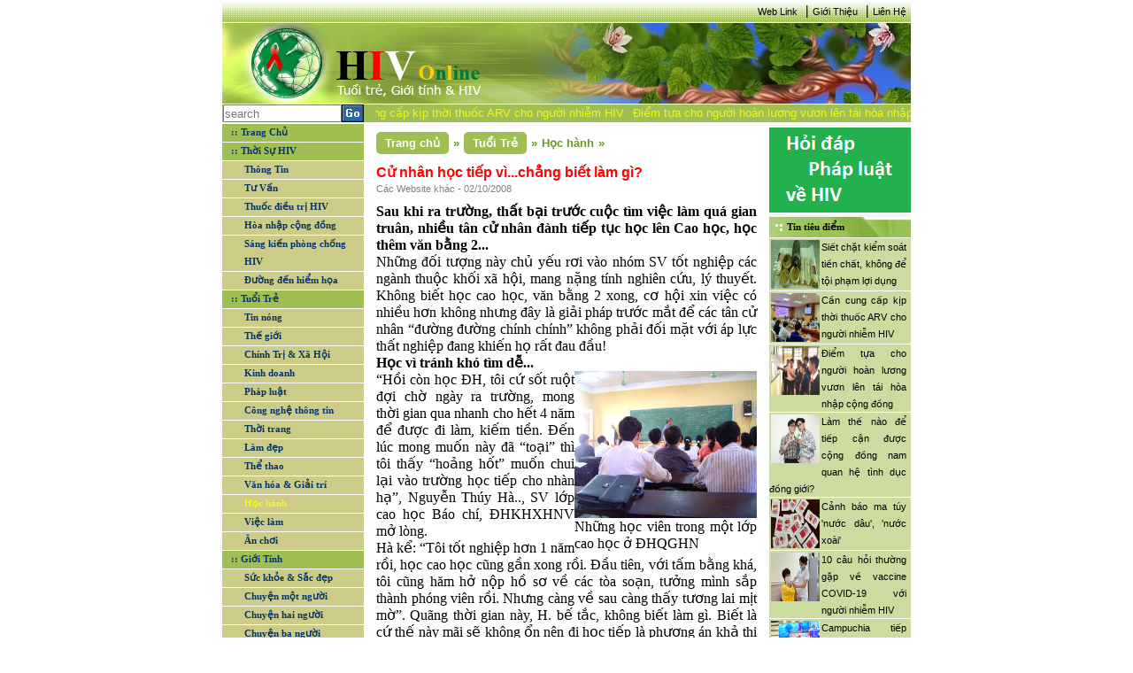

--- FILE ---
content_type: text/html; charset=utf-8
request_url: https://hiv.com.vn/hoc-hanh/cu-nhan-hoc-tiep-vi-.chang-biet-lam-gi-437732
body_size: 12250
content:
<!DOCTYPE html>

<html>
<head>
    <meta name="viewport" content="width=device-width" />
    <link href='/favicon.ico' rel='icon' type='image/x-icon'/>
    <title>Cử nh&#226;n học tiếp v&#236;...chẳng biết l&#224;m g&#236;?</title>
    <link rel="stylesheet" type="text/css" href="/Content/main.css"/>
    <link rel="stylesheet" type="text/css" href="/Content/reset.css" />
    
    <meta name="description" content="Sau khi ra trường, thất bại trước cuộc t&#236;m việc l&#224;m qu&#225; gian tru&#226;n, nhiều t&#226;n cử nh&#226;n đ&#224;nh tiếp tục học l&#234;n Cao học, học th&#234;m văn bằng 2...  "/>

    
    <link type="text/css" rel="stylesheet" href="/Content/news.css" />

	<style>
        div.cookie-popup-wrap{
            width: 100%; height: 100%;
            position: fixed; background: rgba(0,0,0,0.6); top: 0;left: 0;
			z-index: 1000;
			display: none;
        }

        div.cookie-popup{
            width: 610px; margin: 10% auto;
            background-color: #fff; padding: 10px 20px;
			z-index: 1000;
        }

        div.cookie-popup h2{
           border-bottom: 1px solid #DDDDDD;
            margin-bottom: 5px;
            margin-top: 5px;
            font-size: 30px;
            padding: 5px;
            text-align: center;
        }
		div.cookie-popup h2 a{ color: #07c; text-decoration: none;}
        div.cookie-popup h6{
            border-top: 1px solid #DDDDDD; text-align: right;
            font-size: 12px; margin-top: 5px; padding-top: 5px;
            margin-bottom: 5px;
        }
        div.cookie-popup h6 a{ color: #888; text-decoration: none;}
    </style>
</head>
<body>
    <div class="site">
        <div class="wrapper-site" id="div-wrapper-site">
            <!--Banner right website-->
            

            <!--Content left website-->
            <div class="site-left" id="div-site-left">

                <!--HEADER SITE - _Header-->
                
<header class="header-site">
    <div class="header-nav">
     
        <a href="/Information/WebLink/">Web Link</a>
        <span><b>|</b></span>
        <a href="/LienHe/GioiThieu/">Giới Thiệu</a>
        <span><b>|</b></span>
        <a href="/LienHe/">Liên Hệ</a>
    </div>
    <div class="header-logo">
        <div class="logo">
            <a href="/">
                <img src="/Images/banner_1.gif" alt="logo" /></a>
        </div>
        <div class="banner">
          </div>
    </div>
    <div class="header-search">
        <div class="div-search">
            <div class="div-search-input">
                <input type="text" placeholder="search" id="txt-search" />
            </div>
            <a id="btn-search"><img src="/Images/Go.gif" /></a>
        </div>
        <div class="div-date">
                <marquee behavior="scroll" direction="left" onmouseout="this.start()" onmouseover="this.stop()" scrollamount="4" class="marquee-header">
<a href="/phap-luat/siet-chat-kiem-soat-tien-chat-khong-de-toi-pham-loi-dung-450979">Siết chặt kiểm so&#225;t tiền chất, kh&#244;ng để tội phạm lợi dụng</a><a href="/thuoc-dieu-tri-hiv/can-cung-cap-kip-thoi-thuoc-arv-cho-nguoi-nhiem-hiv-450978">Cần cung cấp kịp thời thuốc ARV cho người nhiễm HIV</a><a href="/hoa-nhap-cong-dong/diem-tua-cho-nguoi-hoan-luong-vuon-len-tai-hoa-nhap-cong-dong-450977">Điểm tựa cho người ho&#224;n lương vươn l&#234;n t&#225;i h&#242;a nhập cộng đồng</a><a href="/van-hoa-giai-tri/25-tac-pham-gianh-giai-sach-quoc-gia-2021-450976">25 t&#225;c phẩm gi&#224;nh giải S&#225;ch quốc gia 2021</a><a href="/Thong-Tin/lam-the-nao-de-tiep-can-duoc-cong-dong-nam-quan-he-tinh-duc-dong-gioi-450975">L&#224;m thế n&#224;o để tiếp cận được cộng đồng nam quan hệ t&#236;nh dục đồng giới?</a><a href="/Thong-Tin/canh-bao-ma-tuy-nuoc-dau-nuoc-xoai-450974">Cảnh b&#225;o ma t&#250;y &#39;nước d&#226;u&#39;, &#39;nước xo&#224;i&#39;</a>                </marquee>
        </div>
    </div>
</header>

                <div class="clearfix"></div>
                <!--MIDDLE SITE (NOI DUNG TRANG WEB)-->
                <div class="middle-site">
                    <div class="middle-site-left">
                        <!--div infoHIV-->
                      

                        <!--Div Menu - _Menu-->
<div class="div-menu">
    <ul id="ul-menu">
        <li class="parent-menu"><a class="active" href="/" id="cate-home">:: Trang Chủ</a></li>

            <li class="parent-menu">
                <a href="/Thoi-Su-HIV-1" id="cate-1">:: Thời Sự HIV</a>
                    <ul class="sub-menu">
                            <li class="sub-menu-item">
                                <a href="/Thong-Tin-7" id="subcate-7">Th&#244;ng Tin</a>
                            </li>
                            <li class="sub-menu-item">
                                <a href="/tu-van-8" id="subcate-8">Tư Vấn</a>
                            </li>
                            <li class="sub-menu-item">
                                <a href="/thuoc-dieu-tri-hiv-9" id="subcate-9">Thuốc điều trị HIV</a>
                            </li>
                            <li class="sub-menu-item">
                                <a href="/hoa-nhap-cong-dong-10" id="subcate-10">H&#242;a nhập cộng đồng</a>
                            </li>
                            <li class="sub-menu-item">
                                <a href="/sang-kien-phong-chong-hiv-11" id="subcate-11">S&#225;ng kiến ph&#242;ng chống HIV</a>
                            </li>
                            <li class="sub-menu-item">
                                <a href="/duong-den-hiem-hoa-12" id="subcate-12">Đường đến hiểm họa</a>
                            </li>
                    </ul>     

            </li>
            <li class="parent-menu">
                <a href="/tuoi-tre-2" id="cate-2">:: Tuổi Trẻ</a>
                    <ul class="sub-menu">
                            <li class="sub-menu-item">
                                <a href="/tin-nong-13" id="subcate-13">Tin n&#243;ng</a>
                            </li>
                            <li class="sub-menu-item">
                                <a href="/the-gioi-14" id="subcate-14">Thế giới</a>
                            </li>
                            <li class="sub-menu-item">
                                <a href="/chinh-tri-xa-hoi-15" id="subcate-15">Ch&#237;nh Trị &amp; X&#227; Hội</a>
                            </li>
                            <li class="sub-menu-item">
                                <a href="/kinh-doanh-16" id="subcate-16">Kinh doanh</a>
                            </li>
                            <li class="sub-menu-item">
                                <a href="/phap-luat-17" id="subcate-17">Ph&#225;p luật</a>
                            </li>
                            <li class="sub-menu-item">
                                <a href="/cong-nghe-thong-tin-18" id="subcate-18">C&#244;ng nghệ th&#244;ng tin</a>
                            </li>
                            <li class="sub-menu-item">
                                <a href="/thoi-trang-19" id="subcate-19">Thời trang</a>
                            </li>
                            <li class="sub-menu-item">
                                <a href="/lam-dep-20" id="subcate-20">L&#224;m đẹp</a>
                            </li>
                            <li class="sub-menu-item">
                                <a href="/the-thao-21" id="subcate-21">Thể thao</a>
                            </li>
                            <li class="sub-menu-item">
                                <a href="/van-hoa-giai-tri-22" id="subcate-22">Văn h&#243;a &amp; Giải tr&#237;</a>
                            </li>
                            <li class="sub-menu-item">
                                <a href="/hoc-hanh-23" id="subcate-23">Học h&#224;nh</a>
                            </li>
                            <li class="sub-menu-item">
                                <a href="/viec-lam-24" id="subcate-24">Việc l&#224;m</a>
                            </li>
                            <li class="sub-menu-item">
                                <a href="/an-choi-25" id="subcate-25">Ăn chơi</a>
                            </li>
                    </ul>     

            </li>
            <li class="parent-menu">
                <a href="/gioi-tinh-3" id="cate-3">:: Giới T&#237;nh</a>
                    <ul class="sub-menu">
                            <li class="sub-menu-item">
                                <a href="/suc-khoe-sac-dep-26" id="subcate-26">Sức khỏe &amp; Sắc đẹp</a>
                            </li>
                            <li class="sub-menu-item">
                                <a href="/chuyen-mot-nguoi-27" id="subcate-27">Chuyện một người</a>
                            </li>
                            <li class="sub-menu-item">
                                <a href="/chuyen-hai-nguoi-28" id="subcate-28">Chuyện hai người</a>
                            </li>
                            <li class="sub-menu-item">
                                <a href="/chuyen-ba-nguoi-29" id="subcate-29">Chuyện ba người</a>
                            </li>
                    </ul>     

            </li>
        <li class="parent-menu">
            <a href="/Information/PhapLuatHIV" id="cate-PL">:: Pháp luật HIV</a>
        </li>
        <li class="parent-menu">
            <a href="/Information/QuestionHIV" id="cate-KT">:: Kiến thức HIV</a>
        </li>
        <li class="parent-menu">
            <a href="/Information/DiaChiCanBiet" id="cate-DC">:: Địa chỉ cần biết
                <img src="/Images/new.gif" />
            </a>
        </li>
    </ul>
</div>



                        <!--Div Lisence - _Lisence-->
                       

                        <!--Div Tin lien quan left - _RelationNewsL-->
<div class="div-info-relation div-info-left">

<div class="div-info-left-title">
                    <a href="/Th%E1%BA%BF%20gi%E1%BB%9Bi-14" title="Thế giới">Thế giới</a>
                </div>
                        <div class="div-info-left-content">
                            <a href="/the-gioi/my-se-tiem-mui-3-vaccine-covid-19-cho-nguoi-nhiem-hiv-450931">
                                    <img src="/Uploads/files/tiem.jpg" alt="Mỹ: Sẽ ti&#234;m mũi 3 vaccine COVID-19 cho người nhiễm HIV" />
                                Mỹ: Sẽ ti&#234;m mũi 3 vaccine COVID-19 cho người nhiễm HIV
                            </a>
                        </div>
                        <div class="div-info-left-content">
                            <a href="/the-gioi/who-nhan-dinh-khong-can-thiet-tiem-mui-vaccine-tang-cuong-450938">
                                    <img src="/Uploads/files/vc.png" alt="WHO nhận định kh&#244;ng cần thiết ti&#234;m mũi vaccine tăng cường" />
                                WHO nhận định kh&#244;ng cần thiết ti&#234;m mũi vaccine tăng cường
                            </a>
                        </div>
<div class="div-info-left-title">
                    <a href="/Kinh%20doanh-16" title="Kinh doanh">Kinh doanh</a>
                </div>
                        <div class="div-info-left-content">
                            <a href="/kinh-doanh/de-xuat-mo-hinh-san-xuat-moi-thay-the-3-tai-cho-450929">
                                    <img src="/Uploads/files/3-tai-cho-tai-nha-may-o-mien-t-2689-6051-1628668276.jpg" alt="Đề xuất m&#244; h&#236;nh sản xuất mới thay thế &#39;3 tại chỗ&#39;" />
                                Đề xuất m&#244; h&#236;nh sản xuất mới thay thế &#39;3 tại chỗ&#39;
                            </a>
                        </div>
                        <div class="div-info-left-content">
                            <a href="/kinh-doanh/xu-ly-nghiem-cac-vi-pham-ve-trai-phieu-doanh-nghiep-450959">
                                    <img src="/Uploads/files/trai-phieu-doanh-nghiep-rieng-le.jpg" alt="Xử l&#253; nghi&#234;m c&#225;c vi phạm về tr&#225;i phiếu doanh nghiệp" />
                                Xử l&#253; nghi&#234;m c&#225;c vi phạm về tr&#225;i phiếu doanh nghiệp
                            </a>
                        </div>
<div class="div-info-left-title">
                    <a href="/S%E1%BB%A9c%20kh%E1%BB%8Fe%20%26%20S%E1%BA%AFc%20%C4%91%E1%BA%B9p-26" title="Sức khỏe &amp; Sắc đẹp">Sức khỏe &amp; Sắc đẹp</a>
                </div>
                        <div class="div-info-left-content">
                            <a href="/suc-khoe-sac-dep/vi-thanh-nien-va-benh-lay-truyen-qua-duong-tinh-duc-450832">
                                    <img src="/Uploads/files/v%E1%BB%8B%20th%C3%A0nh%20ni%C3%AAn%20v%C3%A0%20b%E1%BB%87nh%20l%C3%A2y%20qua%20%C4%91%C6%B0%E1%BB%9Dng%20t%C3%ACnh%20d%E1%BB%A5c.jpg" alt="Vị th&#224;nh ni&#234;n v&#224; bệnh l&#226;y truyền qua đường t&#236;nh dục" />
                                Vị th&#224;nh ni&#234;n v&#224; bệnh l&#226;y truyền qua đường t&#236;nh dục
                            </a>
                        </div>
                        <div class="div-info-left-content">
                            <a href="/suc-khoe-sac-dep/dau-hieu-f0-tro-nang-tai-nha-450957">
                                    <img src="/Uploads/files/F0-tro-nang.jpg" alt="Dấu hiệu F0 trở nặng tại nh&#224;" />
                                Dấu hiệu F0 trở nặng tại nh&#224;
                            </a>
                        </div>
</div>


                        <!--Div Ads Left - _AdsLeft-->

                    </div>

                    <!--Render body noi dung website-->
                    <div class="middle-site-content">
                        <!--Noi dung body content-->
                        




<div class="div-center">
    
            <div class="div-sug-tab"  itemprop="breadcrumb" >
                <div class="div-home-tab" itemscope itemtype="http://data-vocabulary.org/Breadcrumb">
                    <a href="/" itemprop="Trang chủ" title="Trang chủ">Trang chủ</a>
                    <span>&raquo;</span>
                </div>
                <div class="div-cate-tab" itemscope itemtype="http://data-vocabulary.org/Breadcrumb">
                    <a href="/tuoi-tre-2" itemprop="Tuổi Trẻ" title="Tuổi Trẻ">Tuổi Trẻ</a>
                    <span>&raquo;</span>
                </div>
                <div class="div-subcate-tab" itemscope itemtype="http://data-vocabulary.org/Breadcrumb">
                    <a href="/hoc-hanh-23" itemprop="Học hành" title="Học hành">Học h&#224;nh</a>
                    <span>&raquo;</span>
                </div>
            </div>
        <div class="div-info-news">
                <div class="clearfix div-info-news-title">Cử nh&#226;n học tiếp v&#236;...chẳng biết l&#224;m g&#236;?</div>
                <div class="div-info-news-source">
                        Các Website khác - 
                    02/10/2008</div>
                <span id="cateOfNews" name="cate-23-2" style="display:none;"></span>
                <div class="div-info-news-content">
                    <tr><td class="tintop_title" valign="top" align="left"></td></tr><tr><td class="text" valign="top" align="left"> <p align="justify"><font face="Times New Roman"><b>Sau khi ra trường, thất bại trước&nbsp;cuộc tìm việc làm quá gian truân, nhiều&nbsp;tân cử nhân đành tiếp tục học lên Cao học, học thêm văn bằng 2...&nbsp;</b>&nbsp;</font></p> <p align="justify"><font face="Times New Roman">Những đối tượng này chủ yếu rơi vào nhóm SV tốt nghiệp các ngành thuộc khối xã hội, mang nặng tính nghiên cứu, lý thuyết. Không biết học cao học, văn bằng 2 xong, cơ hội xin việc có nhiều hơn không nhưng đây là giải pháp trước mắt để các tân cử nhân “đường đường chính chính” không phải đối mặt với áp lực thất nghiệp đang khiến họ rất đau đầu!&nbsp;</font></p> <p align="justify"><font face="Times New Roman"><b>Học vì tránh khó tìm dễ...</b></font></p> <p align="justify"><font face="Times New Roman"> <table class="image rightside" width="200" align="right"> <tbody> <tr> <td><img height="166" src="/Upload/13679.jpg" width="206" /><a onclick="return openImageNews(this,300,400)" href="http://images.vietnamnet.vn/dataimages/200810/original/images1634504_1.jpg"></a></td></tr> <tr> <td class="image_desc"><em>Những học viên trong một lớp cao học ở ĐHQGHN</em></td></tr></tbody></table>“Hồi còn học ĐH, tôi cứ sốt ruột đợi chờ ngày ra trường, mong thời gian qua nhanh cho hết 4 năm để được đi làm, kiếm tiền. Đến lúc mong muốn này đã “toại” thì tôi&nbsp;thấy “hoảng hốt” muốn chui lại vào trường học tiếp cho nhàn hạ”, Nguyễn Thúy Hà.., SV lớp cao học Báo chí, ĐHKHXHNV mở lòng.&nbsp;</font></p> <p align="justify"><font face="Times New Roman">Hà kể: “Tôi tốt nghiệp hơn 1 năm rồi, học cao học cũng gần xong rồi. Đầu tiên, với tấm bằng khá, tôi cũng hăm hở nộp hồ sơ về các tòa soạn, tưởng mình sắp thành phóng viên rồi. Nhưng càng về sau càng thấy tương lai mịt mờ”. Quãng thời gian này, H. bế tắc, không biết làm gì. Biết là cứ thế này mãi sẽ không ổn nên đi học tiếp là phương án khả thi nhất H. có thể nghĩ ra. Rồi gặp một người bạn cùng chung cảnh ngộ lại cùng chung “chí hướng”, Hà quyết định chuyển tiếp lên Cao học.&nbsp;</font></p> <p align="justify"><font face="Times New Roman">Những chia sẻ của Hà ngày càng tỏ rõ là cô cũng chẳng mặn mà gì với việc học này: “nếu chỉ học lên Cao học mà ra xin được việc trong các tờ báo thì cử nhân báo chí có khi đi học cao học hết rồi. Nghề này cần sự nhanh nhạy, thực tế, chứ kiến thức học trên lớp không đáng là bao nhiêu để có thể tác nghiệp”. Hà cũng không có ý định sẽ phấn đấu thành giảng viên, vì biết sức học chỉ ở tầm trung, không xuất sắc vượt trội.&nbsp;</font></p> <p align="justify"><font face="Times New Roman">Với tấm bằng cử nhân sư phạm Ngữ văn loại khá, Chu Thị Nga biết là không có cơ hội cho mình ở lại thành phố. Mà trở về dạy học ở miền quê nghèo trên huyện Mỹ Đức (tỉnh Hà Tây cũ) đối với Nga quả là một thách thức: Lương 540.000 đồng/tháng, không đủ chi trả những nhu cầu tối thiểu, lại không biết bao giờ mới được vào biên chế. Gia đình còn khó khăn, chu cấp cho Nga học tiếp quả là cả một vấn đề, nhất là khi Nga đòi học thêm văn bằng 2 chuyên ngành Kinh tế ở ĐH Kinh tế Quốc dân. Nga đã cố gắng thuyết phục bố mẹ, đưa ra những lí do như: Đang có “đà” thì học một mạch cho tiện, có gia đình rồi thì khó học lắm, có công việc rồi cũng bận lắm, không còn thời gian đi học nữa, muốn dễ xin việc và dễ kiếm tiền thì phải có bằng cấp cao…&nbsp;</font></p> <p align="justify"><font face="Times New Roman">Trong một kế hoạch trước mắt là cũng để thoát khỏi tình trạng “vất vưởng”, rồi sau là những tính toán “dài hơi” hơn, Nga cho biết: “Bây giờ mình cũng không làm được việc gì. Quay lại Hà Nội lần này, mình cũng không đi tìm việc vì biết chắc là không thể tìm được. Làm việc linh tinh thì không thích và phí thời gian. Đằng nào mình cũng phải có một nghề nghiệp ổn định. Theo mình thì kinh tế là ngành có thể sống tốt và có cơ hội ở lại thành phố”.&nbsp;</font></p> <p align="justify"><font face="Times New Roman">Khổ nhất là những ngành học “lỗi thời” như tiếng Nga ở ĐH Sư phạm Ngoại ngữ. Xã hội bây giờ chuộng tiếng Anh, Pháp, Nhật, Trung chứ ít ai còn sử dụng tiếng Nga? Vì thế mà Lê Thu Phương học xong 4 năm ĐH Sư phạm Ngoại ngữ, ngành tiếng Nga, “vác” bằng đi đâu cũng nhận được những cái lắc đầu. Chơi ở quê một thời gian dài, Phương chán nản quay lại Hà Nội với kế hoạch học văn bằng 2, cũng ngành kinh tế với hi vọng khi ngoại ngữ được kết hợp với kinh doanh thì cơ hội xin việc sẽ cao hơn nhiều.</font></p> <p align="justify"><font face="Times New Roman"><b>Học tiếp&nbsp;để tiếp cận việc làm?</b>&nbsp;</font></p> <p align="justify"><font face="Times New Roman">Chờ đợi cơ hội việc làm! Câu trả lời này là rất rõ ràng khi một bộ phận tân cử nhân không xin được việc làm, quyết định học cao học hoặc văn bằng 2. Nhưng không hẳn là cơ hội do trình độ được nâng cao, kĩ năng đã thuần thục. Đây là cơ hội xuất phát từ những người bạn cùng lớp.&nbsp;</font></p> <p align="justify"><font face="Times New Roman">Trong một lớp học Cao học hoặc văn bằng 2, không thiếu người đã đi làm và có vị trí, chỗ đứng trong các cơ quan, công ty. Xuất phát từ sự đa dạng trong các thành phần theo học nên hi vọng này của các tân cử nhân đang thất nghiệp không phải không có cơ sở. Nắm bắt được tâm lý “khát việc” của một số bạn trẻ học cùng lớp, không ít người vừa làm vừa học đã tận dụng để tuyển dụng nhân lực cho công ty mình.&nbsp;</font></p> <p align="justify"><font face="Times New Roman">Lớp Cao học báo chí mà Hà đang học cũng có không ít bạn đã tìm được các đầu mối để cộng tác viết bài. Có những bạn cũng “lợi dụng” các đầu mối quan trọng này để mở rộng các mối quan hệ. Lớp văn bằng 2 của Lê Thu Phương cũng có bạn được nhận vào làm bán thời gian tại những công ty nhỏ, vừa có thêm thu nhập, vừa có thêm kinh nghiệm và quen biết rộng rãi. “Đi học cao học hoặc văn bằng 2 như mình mà nói là không có ý định tìm kiếm cơ hội việc làm từ chính những người học cùng là nói dối”, Phương khẳng định chắc như đinh đóng cột.</font></p> <p align="justify"><font face="Times New Roman">Điều này cũng không có gì là xấu, nếu các cô cử cậu cử khôn khéo và thực sự muốn tận dụng cơ hội để thể hiện bản thân mình. Tuy nhiên, có một thực tế là khi chờ đợi, các tân cử nhân không chỉ mong muốn có được việc làm. Từ mối quan hệ công việc được đẩy đến quan hệ tình cảm, rồi những toan tính, tham vọng về tiền bạc, hạnh phúc cá nhân, … cũng được trông chờ ở những nơi này!&nbsp;</font></p> <p align="justify"><font face="Times New Roman">Lớp học mà Nga đang theo đuổi có những người đã gần 40 tuổi, hiện đang làm phó trưởng phòng của một ngân hàng cỡ trung trung tại Hà Nội. Nga không giấu giếm ý đồ: “Nếu bắt quen và có quan hệ tốt với những người như thế này, ra trường, mình dễ có nơi có chốn, không còn phải quá lo lắng về nơi làm việc nữa”.&nbsp;</font></p> <p align="justify"><font face="Times New Roman">Hà chia sẻ: “Lớp báo chí ít nam nhiều nữ, nhiều bạn trẻ, xinh đẹp và tham vọng”. Nói đến đây, Hà ngập ngừng: “Thực sự là nhiều bạn nữ đến đây học, sau một thời gian, thấy các bạn thay đổi khá nhiều. Lớp học nhìn như vậy thôi nhưng những mối quan hệ tình cảm cá nhân rất phức tạp. Học được hơn 1 năm rồi, thấy trong lớp cũng có khá nhiều cặp, nhiều đôi. Mà toàn các anh chàng đẹp trai, công việc ổn định thì cưa được các nàng xinh đẹp nhất lớp”.&nbsp;</font></p> <p align="justify"><font face="Times New Roman">Tuy nhiên, có nhiều “trái đắng” cũng rình rập từ những “tham vọng” tìm kiếm và chờ đợi kiểu như thế này. Hà kể: “Có một số bạn gái đi học ở lớp này cũng rất “sẵn lòng” đánh đổi để có công việc, thu nhập. Có bạn “hi sinh” cả người yêu! Nhưng thực ra, người thiệt thòi là chính các bạn. Bởi thường tình cảm này chỉ duy trì đến hết khoá học. Rất hiếm người có may mắn được lo cho từ A đến Z và thảnh thơi ngồi vào chỗ đã được đặt sẵn”.</font></p> <p align="justify"><b><font face="Times New Roman">Học lên cao vì không dám đối diện thực tế...</font></b></p> <p align="justify"><font face="Times New Roman"> <table class="image rightside" width="138" align="right"> <tbody> <tr> <td><a onclick="return openImageNews(this,400,276)" href="http://images.vietnamnet.vn/dataimages/200810/original/images1634508_2.jpg"><img height="200" alt="" src="http://images.vietnamnet.vn/dataimages/200810/original/images1634508_2.jpg" width="138" align="right" /></a></td></tr> <tr> <td class="image_desc">Bà Lâm Thuý chuyên gia tư vấn của Hội khoa học Tâm lý Giáo dục Việt Nam. </td></tr></tbody></table>Vào một lớp học cao học hoặc văn bằng 2, các đối tượng đến học vô cùng đa dạng về tuổi tác, mục đích: Người muốn thăng chức, người muốn có thêm bằng để “ghế ngồi” được vững chắc hơn, có người lại thực sự muốn học thật để trau dồi kiến thức, … Học cao học, học văn bằng hai hay những bằng cấp khác đương nhiên là biểu hiện của sự cầu tiến. Nhưng có một số coi đây là cách “lánh nạn” vì không tìm được việc làm. Cũng không quá khó để phân biệt những tân cử nhân đi học theo kiểu “lánh nạn” này.</font></p> <p align="justify"><font face="Times New Roman">Bà Lâm Thuý, chuyên gia tư vấn của Hội khoa học Tâm lý Giáo dục Việt Nam cho biếtì: “Tuổi đời còn ít, nên cũng dễ để nhận biết trong lớp cao học hoặc văn bằng 2 những ai vừa tốt nghiệp ĐH. Yếu tố quan trọng hơn cả để phân biệt họ là tinh thần và cách học: Một người xác định học không trốn tránh sẽ luôn chủ động, tìm tòi và sáng tạo trong học tập. Còn những người học theo kiểu tránh né thì luôn lơ mơ, hời hợt, cảm thấy học ở bậc này không khác gì thời kì học ĐH”.</font></p> <p align="justify"><font face="Times New Roman">Việc duy trì mục tiêu “né tránh” thất nghiệp và chờ đợi những cơ hội việc làm từ trên trời rơi xuống khi học cao học sẽ khiến các tân cử nhân vấp phải những hệ luỵ đáng tiếc.</font></p> <p align="justify"><font face="Times New Roman">“Đây là xu hướng sợ trưởng thành, hoang mang và không dám đối diện với thực tế khó khăn của một bộ phận SV mới ra trường và vì xã hội ta vẫn nặng nề chuyện bằng cấp. Vì những “động lực” không “trong sáng” này mà đa phần các bạn SV thụộc dạng này học không có định hướng, học trong tâm trạng miễn cưỡng, được chăng hay chớ và học để... giết thời gian, phí phạm tiền bạc, công sức. Chưa kể đến yếu tố đầu vào, chỉ riêng cách học như thế này cũng khiến chúng ta phải băn khoăn về chất lượng đầu ra và cơ hội việc làm sau đó. Nếu không, nó lại thành một vòng luẩn quẩn như khi họ vừa tốt nghiệp ĐH”, bà Thuý chia sẻ. Và vì thế, “miếng bánh” Thạc sĩ hoặc cử nhân lần thứ 2 từ cách học lẩn tránh này không dễ nuốt trôi được!</font></p> <ul> <li> <div align="justify"><font face="Times New Roman"><b>Cẩm Quyên</b></font></div></li></ul></td></tr>
                </div>
                <div class="clearfix"></div>
        </div>
            <hr />
            <div class="div-olds">
                <div class="div-olds-title">CÁC TIN ĐÃ ĐƯA</div>
                <div class="div-olds-content">
                            <p>▪&nbsp;<a href="/hoc-hanh/co-bac-chim-trong-the-gioi-teen-437714">‘Cờ bạc ch&#236;m’ trong thế giới teen</a><i> (02/10/2008)</i></p>
                            <p>▪&nbsp;<a href="/hoc-hanh/tran-tro-cua-thu-khoa-nhung-pro-437710">Trăn trở của thủ khoa Nhung “pro”</a><i> (02/10/2008)</i></p>
                            <p>▪&nbsp;<a href="/hoc-hanh/cac-chuong-trinh-hoc-bong-quoc-te-nam-2009-437671">C&#225;c chương tr&#236;nh học bổng quốc tế năm 2009</a><i> (01/10/2008)</i></p>
                            <p>▪&nbsp;<a href="/hoc-hanh/duoi-hoc-3-hs-say-ruou-danh-thay-co-giao-437665">Đuổi học 3 HS say rượu, đ&#225;nh thầy, c&#244; gi&#225;o</a><i> (01/10/2008)</i></p>
                            <p>▪&nbsp;<a href="/hoc-hanh/chuyen-dao-tao-theo-phuong-phap-tin-chi-chuyen-dao-tao-theo-phuong-phap-tin-chi-437662">Chuyển đ&#224;o tạo theo phương ph&#225;p t&#237;n chỉ:  Chuyển đ&#224;o tạo theo phương ph&#225;p t&#237;n chỉ:  </a><i> (01/10/2008)</i></p>
                            <p>▪&nbsp;<a href="/hoc-hanh/hoc-trai-tuyen-phai-nop-tu-1-2-trieu-dong-437622">Học tr&#225;i tuyến phải nộp từ 1-2 triệu đồng</a><i> (30/09/2008)</i></p>
                            <p>▪&nbsp;<a href="/hoc-hanh/so-gd-dt-tp.hcm-dat-hang-dao-tao-15-hieu-truong-cac-truong-cd-tccn-437613">Sở GD-ĐT TP.HCM :Đặt h&#224;ng đ&#224;o tạo 15 hiệu trưởng c&#225;c trường CĐ, TCCN</a><i> (30/09/2008)</i></p>
                            <p>▪&nbsp;<a href="/hoc-hanh/mot-dai-gia-dinh-hieu-hoc-437568">Một “đại gia đ&#236;nh hiếu học” </a><i> (30/09/2008)</i></p>
                            <p>▪&nbsp;<a href="/hoc-hanh/nu-sinh-giang-ho-vi-dau-nen-noi-437500">Nữ sinh “giang hồ”: V&#236; đ&#226;u n&#234;n nỗi?</a><i> (29/09/2008)</i></p>
                            <p>▪&nbsp;<a href="/hoc-hanh/giao-duc-dao-tao-tphcm-di-dau-trong-ung-dung-cntt-437482">Gi&#225;o dục đ&#224;o tạo TPHCM: Đi đầu trong ứng dụng CNTT</a><i> (29/09/2008)</i></p>
                
                </div>
            </div>
</div>


                    </div>
                    <!--End Render body-->
                    <div class="middle-site-right">
                        <!--div Forums - _Forums-->
                        <!--

<div class="div-forums">
    <div class="div-forums-title">Diễn đàn - Bài mới</div>
    <div class="div-forums-middle">
        <iframe src="https://forum.hiv.com.vn/staticpage.aspx" width="150px" height="300px;" scrolling="auto"
            margin="0" frameborder="0"></iframe>
    </div>
    <div class="div-forums-bottom"></div>
</div>
-->
<div class="div-ads-right">
    
</div>

<div><a href="https://lawnet.vn/ngan-hang-phap-luat?kw=hiv"><img src="/images/banner/hdpl.png"/></a></div>
                        <!--div tin tieu diem - _TinTieuDiem-->
                        
    <div class="div-tieudiem-right">
        <div class="div-box-right-title">
            <h3>Tin tiêu điểm</h3>
        </div>
        <div class="div-box-right-middle">
                <div class="div-tieudiem-right-middle-content">
                    <a href="/phap-luat/siet-chat-kiem-soat-tien-chat-khong-de-toi-pham-loi-dung-450979">
                        
                            <img src="/Uploads/files/ma-tuy(14).jpg" alt="Siết chặt kiểm so&#225;t tiền chất, kh&#244;ng để tội phạm lợi dụng" />
                    <a href="/phap-luat/siet-chat-kiem-soat-tien-chat-khong-de-toi-pham-loi-dung-450979">Siết chặt kiểm so&#225;t tiền chất, kh&#244;ng để tội phạm lợi dụng</a>
                </div>
                <div class="div-tieudiem-right-middle-content">
                    <a href="/thuoc-dieu-tri-hiv/can-cung-cap-kip-thoi-thuoc-arv-cho-nguoi-nhiem-hiv-450978">
                        
                            <img src="/Uploads/files/Cuoc%20lam%20viec.jpg" alt="Cần cung cấp kịp thời thuốc ARV cho người nhiễm HIV" />
                    <a href="/thuoc-dieu-tri-hiv/can-cung-cap-kip-thoi-thuoc-arv-cho-nguoi-nhiem-hiv-450978">Cần cung cấp kịp thời thuốc ARV cho người nhiễm HIV</a>
                </div>
                <div class="div-tieudiem-right-middle-content">
                    <a href="/hoa-nhap-cong-dong/diem-tua-cho-nguoi-hoan-luong-vuon-len-tai-hoa-nhap-cong-dong-450977">
                        
                            <img src="/Uploads/files/ho-tro-1.jpg" alt="Điểm tựa cho người ho&#224;n lương vươn l&#234;n t&#225;i h&#242;a nhập cộng đồng" />
                    <a href="/hoa-nhap-cong-dong/diem-tua-cho-nguoi-hoan-luong-vuon-len-tai-hoa-nhap-cong-dong-450977">Điểm tựa cho người ho&#224;n lương vươn l&#234;n t&#225;i h&#242;a nhập cộng đồng</a>
                </div>
                <div class="div-tieudiem-right-middle-content">
                    <a href="/Thong-Tin/lam-the-nao-de-tiep-can-duoc-cong-dong-nam-quan-he-tinh-duc-dong-gioi-450975">
                        
                            <img src="/Uploads/files/dong-tinh-nam.jpg" alt="L&#224;m thế n&#224;o để tiếp cận được cộng đồng nam quan hệ t&#236;nh dục đồng giới?" />
                    <a href="/Thong-Tin/lam-the-nao-de-tiep-can-duoc-cong-dong-nam-quan-he-tinh-duc-dong-gioi-450975">L&#224;m thế n&#224;o để tiếp cận được cộng đồng nam quan hệ t&#236;nh dục đồng giới?</a>
                </div>
                <div class="div-tieudiem-right-middle-content">
                    <a href="/Thong-Tin/canh-bao-ma-tuy-nuoc-dau-nuoc-xoai-450974">
                        
                            <img src="/Uploads/files/ma-tuy-2.jpg" alt="Cảnh b&#225;o ma t&#250;y &#39;nước d&#226;u&#39;, &#39;nước xo&#224;i&#39;" />
                    <a href="/Thong-Tin/canh-bao-ma-tuy-nuoc-dau-nuoc-xoai-450974">Cảnh b&#225;o ma t&#250;y &#39;nước d&#226;u&#39;, &#39;nước xo&#224;i&#39;</a>
                </div>
                <div class="div-tieudiem-right-middle-content">
                    <a href="/tu-van/10-cau-hoi-thuong-gap-ve-vaccine-covid-19-voi-nguoi-nhiem-hiv-450973">
                        
                            <img src="/Uploads/files/10%20cau%20hoi.jpg" alt="10 c&#226;u hỏi thường gặp về vaccine COVID-19 với người nhiễm HIV" />
                    <a href="/tu-van/10-cau-hoi-thuong-gap-ve-vaccine-covid-19-voi-nguoi-nhiem-hiv-450973">10 c&#226;u hỏi thường gặp về vaccine COVID-19 với người nhiễm HIV</a>
                </div>
                <div class="div-tieudiem-right-middle-content">
                    <a href="/the-gioi/campuchia-tiep-nhan-cuong-vi-chu-tich-asean-2022-450971">
                        
                            <img src="/Uploads/files/campuchia-lam-chu-tich-asean.jpg" alt="Campuchia tiếp nhận cương vị chủ tịch ASEAN 2022" />
                    <a href="/the-gioi/campuchia-tiep-nhan-cuong-vi-chu-tich-asean-2022-450971">Campuchia tiếp nhận cương vị chủ tịch ASEAN 2022</a>
                </div>
                <div class="div-tieudiem-right-middle-content">
                    <a href="/chinh-tri-xa-hoi/bo-cong-an-de-nghi-cong-an-tphcm-ra-soat-hoat-dong-tu-thien-co-dau-hieu-chiem-doat-tai-san-450969">
                        
                            <img src="/Uploads/files/Cach-Dang-Ky-Nhan-Ti.jpg" alt="Bộ C&#244;ng an đề nghị C&#244;ng an TP.HCM r&#224; so&#225;t hoạt động từ thiện c&#243; dấu hiệu chiếm đoạt t&#224;i sản" />
                    <a href="/chinh-tri-xa-hoi/bo-cong-an-de-nghi-cong-an-tp.hcm-ra-soat-hoat-dong-tu-thien-co-dau-hieu-chiem-doat-tai-san-450969">Bộ C&#244;ng an đề nghị C&#244;ng an TP.HCM r&#224; so&#225;t hoạt động từ thiện c&#243; dấu hiệu chiếm đoạt t&#224;i sản</a>
                </div>
                <div class="div-tieudiem-right-middle-content">
                    <a href="/chinh-tri-xa-hoi/can-lieu-vaccine-y-thuc-450967">
                        
                            <img src="/Uploads/files/Duong%20pho%20dong.jpg" alt="Cần liều &#39;vaccine &#253; thức’" />
                    <a href="/chinh-tri-xa-hoi/can-lieu-vaccine-y-thuc-450967">Cần liều &#39;vaccine &#253; thức’</a>
                </div>
                <div class="div-tieudiem-right-middle-content">
                    <a href="/tin-nong/thu-tuong-neu-6-nguyen-tac-thich-ung-an-toan-linh-hoat-kiem-soat-hieu-qua-dich-benh-covid-19-450966">
                        
                            <img src="/Uploads/files/hop-2.jpg" alt="Thủ tướng n&#234;u 6 nguy&#234;n tắc th&#237;ch ứng an to&#224;n, linh hoạt, kiểm so&#225;t hiệu quả dịch bệnh COVID-19" />
                    <a href="/tin-nong/thu-tuong-neu-6-nguyen-tac-thich-ung-an-toan-linh-hoat-kiem-soat-hieu-qua-dich-benh-covid-19-450966">Thủ tướng n&#234;u 6 nguy&#234;n tắc th&#237;ch ứng an to&#224;n, linh hoạt, kiểm so&#225;t hiệu quả dịch bệnh COVID-19</a>
                </div>
        </div>
        <div class="div-box-right-bottom"></div>
    </div>


                        <!--div Ads Right - _AdsRight-->

    <div class="div-logo-right">
        <a href="http://thuvienphapluat.vn" target="_blank">
            <img src="/images/banner hiv-01.png" alt="THU VIEN PHAP LUAT"/>
        </a>
        <div class="div-box-right-bottom"></div>
    </div>


                    </div>

                </div>

                <div class="clearfix"></div>
                <!--FOOTER SITE - _Footer-->
                <footer class="footer-site">
    <div class="div-thamquanCM">
        <div class="div-thamquanCM-title">
            <h3>:: Tham quan chuyên mục</h3>
        </div>
        <div class="div-thamquanCM-content">
            <a href="http://thuvienphapluat.vn/">
                <img src="/Images/tuvanphapluat.gif" alt="" /></a>
            <a href="http://thuvienphapluat.vn/">
                <img src="/Images/tim.jpg" alt="" /></a>
            <a href="http://thuvienphapluat.vn/">
                <img src="/Images/abc.jpg" alt="" /></a>
        </div>
    </div>
    <div class="div-footer-content" style="padding: 25px 0px;">
        <p>GIẤY PHÉP SỐ: 419/GP-BC DO CỤC BÁO CHÍ - BỘ VHTT CẤP NGÀY 01/10/2004</p>
        <div><a href="#">Bản quyền và thực hiện bởi <i>L</i>aw<i>S</i>oft Corp.</a></div>
        <div class="div-footer-address">17 Nguyễn Gia Thiều, P.Võ Thị Sáu, Q.3, TP.HCM. ĐT: (08) 3930 3279 (06 lines); E-mail: <a class="a-email" href="/cdn-cgi/l/email-protection#347d5a525b74605c41625d515a645c5544784155401a425a"><span class="__cf_email__" data-cfemail="9fd6f1f9f0dff7f6e9b1fcf0f2b1e9f1">[email&#160;protected]</span></a></div>
    </div>
</footer>


            </div>
        </div>
    </div>
    <div class="div-button-top"><a class="a-button-top"></a></div>
	<div class="cookie-popup-wrap">
            <div class="cookie-popup">
                <h2><a target="_blank" onclick="$('.cookie-popup-wrap').hide();" href="https://lawnet.vn/">lawnet.vn</a></h2>
                <p><a onclick="$('.cookie-popup-wrap').hide();" target="_blank" title="Các chính sách mới nhất về HIV/AIDs của các ban ngành tại PhapLuat.vn" href="https://lawnet.vn/tim-kiem.html?q=HIV,AIDs&tags=HIV,AIDs&orTags=1&sort=date+desc"><img alt="Các chính sách mới nhất về HIV/AIDs của các ban ngành tại PhapLuat.vn" src="/images/phapluat_vn_hiv_aids.png" /></a></p>
                <h6 ><a id="closepopup" href="https://lawnet.vn/tim-kiem.html?q=HIV,AIDs&tags=HIV,AIDs&orTags=1&sort=date+desc">Đóng lại</a></h6>
            </div><!--End .cookie-popup-->
        </div> 
<script data-cfasync="false" src="/cdn-cgi/scripts/5c5dd728/cloudflare-static/email-decode.min.js"></script><script async src="https://www.googletagmanager.com/gtag/js?id=UA-4355683-12"></script>
<script>
  window.dataLayer = window.dataLayer || [];
  function gtag(){dataLayer.push(arguments);}
  gtag('js', new Date());

  gtag('config', 'UA-4355683-12');
</script>
    <script type="text/javascript" src="/Scripts/jquery-1.7.1.min.js"></script>
    <script type="text/javascript" src="/Scripts/jquery.validate.min.js"></script>
    <script type="text/javascript" src="/Scripts/main.js"></script>
    
    <script type="text/javascript" src="/Scripts/news.js"></script>
 
	<script type="text/javascript" src="/Scripts/jquery.cookie.js"></script>
<!--<script>
         cookie_popup = (function () {
            if ($.cookie('cookie_popup') == undefined || !$.cookie('cookie_popup')) {
				
                $('.cookie-popup-wrap').fadeIn(600);
                 var date = new Date();                
                date.setDate(date.getDate() + 1);               
                $.cookie('cookie_popup', true, { expires: date });
				window.open('https://lawnet.vn/', '_blank');
            };

            $('#closepopup').click(function (e) {
                e.preventDefault();
				window.open('https://lawnet.vn/', '_blank');
                $('.cookie-popup-wrap').fadeOut(600);                
            });
        });
        setTimeout(function () {
            
			cookie_popup();
        }, 10000);
    </script>-->
	<script>
	$(document).ready(function (){
		//$('a').attr('target','_blank');
		$('.div-info-news-content').find('a').css({"color": "#2874ff"});

	})
</script>
<script defer src="https://static.cloudflareinsights.com/beacon.min.js/vcd15cbe7772f49c399c6a5babf22c1241717689176015" integrity="sha512-ZpsOmlRQV6y907TI0dKBHq9Md29nnaEIPlkf84rnaERnq6zvWvPUqr2ft8M1aS28oN72PdrCzSjY4U6VaAw1EQ==" data-cf-beacon='{"version":"2024.11.0","token":"7e82f34981c544368da0a79639d94a70","r":1,"server_timing":{"name":{"cfCacheStatus":true,"cfEdge":true,"cfExtPri":true,"cfL4":true,"cfOrigin":true,"cfSpeedBrain":true},"location_startswith":null}}' crossorigin="anonymous"></script>
</body>
</html>
